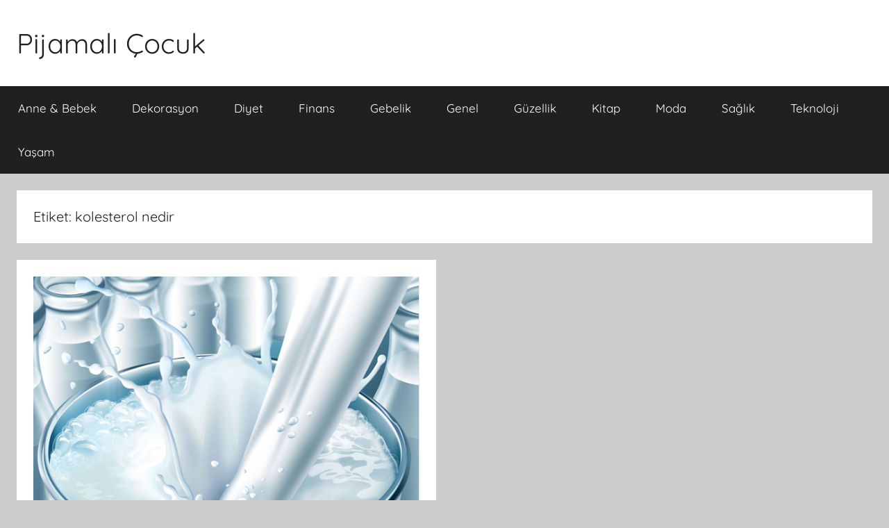

--- FILE ---
content_type: text/html; charset=UTF-8
request_url: https://www.pijamalicocuk.com/konu/kolesterol-nedir/
body_size: 6077
content:
<!DOCTYPE html>
<html dir="ltr" lang="tr" prefix="og: https://ogp.me/ns#">
<head>
<meta charset="UTF-8">
<meta name="viewport" content="width=device-width, initial-scale=1">
<link rel="profile" href="https://gmpg.org/xfn/11">
<title>kolesterol nedir | Pijamalı Çocuk</title>
<style>img:is([sizes="auto" i], [sizes^="auto," i]) { contain-intrinsic-size: 3000px 1500px }</style>
<!-- All in One SEO 4.7.9 - aioseo.com -->
<meta name="robots" content="max-snippet:-1, max-image-preview:large, max-video-preview:-1" />
<link rel="canonical" href="https://www.pijamalicocuk.com/konu/kolesterol-nedir/" />
<meta name="generator" content="All in One SEO (AIOSEO) 4.7.9" />
<meta name="google" content="nositelinkssearchbox" />
<script type="application/ld+json" class="aioseo-schema">
{"@context":"https:\/\/schema.org","@graph":[{"@type":"BreadcrumbList","@id":"https:\/\/www.pijamalicocuk.com\/konu\/kolesterol-nedir\/#breadcrumblist","itemListElement":[{"@type":"ListItem","@id":"https:\/\/www.pijamalicocuk.com\/#listItem","position":1,"name":"Ev","item":"https:\/\/www.pijamalicocuk.com\/","nextItem":{"@type":"ListItem","@id":"https:\/\/www.pijamalicocuk.com\/konu\/kolesterol-nedir\/#listItem","name":"kolesterol nedir"}},{"@type":"ListItem","@id":"https:\/\/www.pijamalicocuk.com\/konu\/kolesterol-nedir\/#listItem","position":2,"name":"kolesterol nedir","previousItem":{"@type":"ListItem","@id":"https:\/\/www.pijamalicocuk.com\/#listItem","name":"Ev"}}]},{"@type":"CollectionPage","@id":"https:\/\/www.pijamalicocuk.com\/konu\/kolesterol-nedir\/#collectionpage","url":"https:\/\/www.pijamalicocuk.com\/konu\/kolesterol-nedir\/","name":"kolesterol nedir | Pijamal\u0131 \u00c7ocuk","inLanguage":"tr-TR","isPartOf":{"@id":"https:\/\/www.pijamalicocuk.com\/#website"},"breadcrumb":{"@id":"https:\/\/www.pijamalicocuk.com\/konu\/kolesterol-nedir\/#breadcrumblist"}},{"@type":"Organization","@id":"https:\/\/www.pijamalicocuk.com\/#organization","name":"Pijamal\u0131 \u00c7ocuk","url":"https:\/\/www.pijamalicocuk.com\/"},{"@type":"WebSite","@id":"https:\/\/www.pijamalicocuk.com\/#website","url":"https:\/\/www.pijamalicocuk.com\/","name":"Pijamal\u0131 \u00c7ocuk","inLanguage":"tr-TR","publisher":{"@id":"https:\/\/www.pijamalicocuk.com\/#organization"}}]}
</script>
<!-- All in One SEO -->
<link rel="alternate" type="application/rss+xml" title="Pijamalı Çocuk &raquo; akışı" href="https://www.pijamalicocuk.com/feed/" />
<link rel="alternate" type="application/rss+xml" title="Pijamalı Çocuk &raquo; yorum akışı" href="https://www.pijamalicocuk.com/comments/feed/" />
<link rel="alternate" type="application/rss+xml" title="Pijamalı Çocuk &raquo; kolesterol nedir etiket akışı" href="https://www.pijamalicocuk.com/konu/kolesterol-nedir/feed/" />
<!-- <link rel='stylesheet' id='donovan-theme-fonts-css' href='https://www.pijamalicocuk.com/wp-content/fonts/3d306c5e01c9554de3d7c39d34e65ffa.css' type='text/css' media='all' /> -->
<!-- <link rel='stylesheet' id='wp-block-library-css' href='https://www.pijamalicocuk.com/wp-includes/css/dist/block-library/style.min.css' type='text/css' media='all' /> -->
<link rel="stylesheet" type="text/css" href="//www.pijamalicocuk.com/wp-content/cache/wpfc-minified/lmo0wd4u/44jnl.css" media="all"/>
<style id='classic-theme-styles-inline-css' type='text/css'>
/*! This file is auto-generated */
.wp-block-button__link{color:#fff;background-color:#32373c;border-radius:9999px;box-shadow:none;text-decoration:none;padding:calc(.667em + 2px) calc(1.333em + 2px);font-size:1.125em}.wp-block-file__button{background:#32373c;color:#fff;text-decoration:none}
</style>
<style id='global-styles-inline-css' type='text/css'>
:root{--wp--preset--aspect-ratio--square: 1;--wp--preset--aspect-ratio--4-3: 4/3;--wp--preset--aspect-ratio--3-4: 3/4;--wp--preset--aspect-ratio--3-2: 3/2;--wp--preset--aspect-ratio--2-3: 2/3;--wp--preset--aspect-ratio--16-9: 16/9;--wp--preset--aspect-ratio--9-16: 9/16;--wp--preset--color--black: #000000;--wp--preset--color--cyan-bluish-gray: #abb8c3;--wp--preset--color--white: #ffffff;--wp--preset--color--pale-pink: #f78da7;--wp--preset--color--vivid-red: #cf2e2e;--wp--preset--color--luminous-vivid-orange: #ff6900;--wp--preset--color--luminous-vivid-amber: #fcb900;--wp--preset--color--light-green-cyan: #7bdcb5;--wp--preset--color--vivid-green-cyan: #00d084;--wp--preset--color--pale-cyan-blue: #8ed1fc;--wp--preset--color--vivid-cyan-blue: #0693e3;--wp--preset--color--vivid-purple: #9b51e0;--wp--preset--color--primary: #ee1133;--wp--preset--color--secondary: #d5001a;--wp--preset--color--tertiary: #bb0000;--wp--preset--color--accent: #1153ee;--wp--preset--color--highlight: #eedc11;--wp--preset--color--light-gray: #f2f2f2;--wp--preset--color--gray: #666666;--wp--preset--color--dark-gray: #202020;--wp--preset--gradient--vivid-cyan-blue-to-vivid-purple: linear-gradient(135deg,rgba(6,147,227,1) 0%,rgb(155,81,224) 100%);--wp--preset--gradient--light-green-cyan-to-vivid-green-cyan: linear-gradient(135deg,rgb(122,220,180) 0%,rgb(0,208,130) 100%);--wp--preset--gradient--luminous-vivid-amber-to-luminous-vivid-orange: linear-gradient(135deg,rgba(252,185,0,1) 0%,rgba(255,105,0,1) 100%);--wp--preset--gradient--luminous-vivid-orange-to-vivid-red: linear-gradient(135deg,rgba(255,105,0,1) 0%,rgb(207,46,46) 100%);--wp--preset--gradient--very-light-gray-to-cyan-bluish-gray: linear-gradient(135deg,rgb(238,238,238) 0%,rgb(169,184,195) 100%);--wp--preset--gradient--cool-to-warm-spectrum: linear-gradient(135deg,rgb(74,234,220) 0%,rgb(151,120,209) 20%,rgb(207,42,186) 40%,rgb(238,44,130) 60%,rgb(251,105,98) 80%,rgb(254,248,76) 100%);--wp--preset--gradient--blush-light-purple: linear-gradient(135deg,rgb(255,206,236) 0%,rgb(152,150,240) 100%);--wp--preset--gradient--blush-bordeaux: linear-gradient(135deg,rgb(254,205,165) 0%,rgb(254,45,45) 50%,rgb(107,0,62) 100%);--wp--preset--gradient--luminous-dusk: linear-gradient(135deg,rgb(255,203,112) 0%,rgb(199,81,192) 50%,rgb(65,88,208) 100%);--wp--preset--gradient--pale-ocean: linear-gradient(135deg,rgb(255,245,203) 0%,rgb(182,227,212) 50%,rgb(51,167,181) 100%);--wp--preset--gradient--electric-grass: linear-gradient(135deg,rgb(202,248,128) 0%,rgb(113,206,126) 100%);--wp--preset--gradient--midnight: linear-gradient(135deg,rgb(2,3,129) 0%,rgb(40,116,252) 100%);--wp--preset--font-size--small: 13px;--wp--preset--font-size--medium: 20px;--wp--preset--font-size--large: 36px;--wp--preset--font-size--x-large: 42px;--wp--preset--spacing--20: 0.44rem;--wp--preset--spacing--30: 0.67rem;--wp--preset--spacing--40: 1rem;--wp--preset--spacing--50: 1.5rem;--wp--preset--spacing--60: 2.25rem;--wp--preset--spacing--70: 3.38rem;--wp--preset--spacing--80: 5.06rem;--wp--preset--shadow--natural: 6px 6px 9px rgba(0, 0, 0, 0.2);--wp--preset--shadow--deep: 12px 12px 50px rgba(0, 0, 0, 0.4);--wp--preset--shadow--sharp: 6px 6px 0px rgba(0, 0, 0, 0.2);--wp--preset--shadow--outlined: 6px 6px 0px -3px rgba(255, 255, 255, 1), 6px 6px rgba(0, 0, 0, 1);--wp--preset--shadow--crisp: 6px 6px 0px rgba(0, 0, 0, 1);}:where(.is-layout-flex){gap: 0.5em;}:where(.is-layout-grid){gap: 0.5em;}body .is-layout-flex{display: flex;}.is-layout-flex{flex-wrap: wrap;align-items: center;}.is-layout-flex > :is(*, div){margin: 0;}body .is-layout-grid{display: grid;}.is-layout-grid > :is(*, div){margin: 0;}:where(.wp-block-columns.is-layout-flex){gap: 2em;}:where(.wp-block-columns.is-layout-grid){gap: 2em;}:where(.wp-block-post-template.is-layout-flex){gap: 1.25em;}:where(.wp-block-post-template.is-layout-grid){gap: 1.25em;}.has-black-color{color: var(--wp--preset--color--black) !important;}.has-cyan-bluish-gray-color{color: var(--wp--preset--color--cyan-bluish-gray) !important;}.has-white-color{color: var(--wp--preset--color--white) !important;}.has-pale-pink-color{color: var(--wp--preset--color--pale-pink) !important;}.has-vivid-red-color{color: var(--wp--preset--color--vivid-red) !important;}.has-luminous-vivid-orange-color{color: var(--wp--preset--color--luminous-vivid-orange) !important;}.has-luminous-vivid-amber-color{color: var(--wp--preset--color--luminous-vivid-amber) !important;}.has-light-green-cyan-color{color: var(--wp--preset--color--light-green-cyan) !important;}.has-vivid-green-cyan-color{color: var(--wp--preset--color--vivid-green-cyan) !important;}.has-pale-cyan-blue-color{color: var(--wp--preset--color--pale-cyan-blue) !important;}.has-vivid-cyan-blue-color{color: var(--wp--preset--color--vivid-cyan-blue) !important;}.has-vivid-purple-color{color: var(--wp--preset--color--vivid-purple) !important;}.has-black-background-color{background-color: var(--wp--preset--color--black) !important;}.has-cyan-bluish-gray-background-color{background-color: var(--wp--preset--color--cyan-bluish-gray) !important;}.has-white-background-color{background-color: var(--wp--preset--color--white) !important;}.has-pale-pink-background-color{background-color: var(--wp--preset--color--pale-pink) !important;}.has-vivid-red-background-color{background-color: var(--wp--preset--color--vivid-red) !important;}.has-luminous-vivid-orange-background-color{background-color: var(--wp--preset--color--luminous-vivid-orange) !important;}.has-luminous-vivid-amber-background-color{background-color: var(--wp--preset--color--luminous-vivid-amber) !important;}.has-light-green-cyan-background-color{background-color: var(--wp--preset--color--light-green-cyan) !important;}.has-vivid-green-cyan-background-color{background-color: var(--wp--preset--color--vivid-green-cyan) !important;}.has-pale-cyan-blue-background-color{background-color: var(--wp--preset--color--pale-cyan-blue) !important;}.has-vivid-cyan-blue-background-color{background-color: var(--wp--preset--color--vivid-cyan-blue) !important;}.has-vivid-purple-background-color{background-color: var(--wp--preset--color--vivid-purple) !important;}.has-black-border-color{border-color: var(--wp--preset--color--black) !important;}.has-cyan-bluish-gray-border-color{border-color: var(--wp--preset--color--cyan-bluish-gray) !important;}.has-white-border-color{border-color: var(--wp--preset--color--white) !important;}.has-pale-pink-border-color{border-color: var(--wp--preset--color--pale-pink) !important;}.has-vivid-red-border-color{border-color: var(--wp--preset--color--vivid-red) !important;}.has-luminous-vivid-orange-border-color{border-color: var(--wp--preset--color--luminous-vivid-orange) !important;}.has-luminous-vivid-amber-border-color{border-color: var(--wp--preset--color--luminous-vivid-amber) !important;}.has-light-green-cyan-border-color{border-color: var(--wp--preset--color--light-green-cyan) !important;}.has-vivid-green-cyan-border-color{border-color: var(--wp--preset--color--vivid-green-cyan) !important;}.has-pale-cyan-blue-border-color{border-color: var(--wp--preset--color--pale-cyan-blue) !important;}.has-vivid-cyan-blue-border-color{border-color: var(--wp--preset--color--vivid-cyan-blue) !important;}.has-vivid-purple-border-color{border-color: var(--wp--preset--color--vivid-purple) !important;}.has-vivid-cyan-blue-to-vivid-purple-gradient-background{background: var(--wp--preset--gradient--vivid-cyan-blue-to-vivid-purple) !important;}.has-light-green-cyan-to-vivid-green-cyan-gradient-background{background: var(--wp--preset--gradient--light-green-cyan-to-vivid-green-cyan) !important;}.has-luminous-vivid-amber-to-luminous-vivid-orange-gradient-background{background: var(--wp--preset--gradient--luminous-vivid-amber-to-luminous-vivid-orange) !important;}.has-luminous-vivid-orange-to-vivid-red-gradient-background{background: var(--wp--preset--gradient--luminous-vivid-orange-to-vivid-red) !important;}.has-very-light-gray-to-cyan-bluish-gray-gradient-background{background: var(--wp--preset--gradient--very-light-gray-to-cyan-bluish-gray) !important;}.has-cool-to-warm-spectrum-gradient-background{background: var(--wp--preset--gradient--cool-to-warm-spectrum) !important;}.has-blush-light-purple-gradient-background{background: var(--wp--preset--gradient--blush-light-purple) !important;}.has-blush-bordeaux-gradient-background{background: var(--wp--preset--gradient--blush-bordeaux) !important;}.has-luminous-dusk-gradient-background{background: var(--wp--preset--gradient--luminous-dusk) !important;}.has-pale-ocean-gradient-background{background: var(--wp--preset--gradient--pale-ocean) !important;}.has-electric-grass-gradient-background{background: var(--wp--preset--gradient--electric-grass) !important;}.has-midnight-gradient-background{background: var(--wp--preset--gradient--midnight) !important;}.has-small-font-size{font-size: var(--wp--preset--font-size--small) !important;}.has-medium-font-size{font-size: var(--wp--preset--font-size--medium) !important;}.has-large-font-size{font-size: var(--wp--preset--font-size--large) !important;}.has-x-large-font-size{font-size: var(--wp--preset--font-size--x-large) !important;}
:where(.wp-block-post-template.is-layout-flex){gap: 1.25em;}:where(.wp-block-post-template.is-layout-grid){gap: 1.25em;}
:where(.wp-block-columns.is-layout-flex){gap: 2em;}:where(.wp-block-columns.is-layout-grid){gap: 2em;}
:root :where(.wp-block-pullquote){font-size: 1.5em;line-height: 1.6;}
</style>
<!-- <link rel='stylesheet' id='contact-form-7-css' href='https://www.pijamalicocuk.com/wp-content/plugins/contact-form-7/includes/css/styles.css' type='text/css' media='all' /> -->
<!-- <link rel='stylesheet' id='donovan-stylesheet-css' href='https://www.pijamalicocuk.com/wp-content/themes/donovan/style.css' type='text/css' media='all' /> -->
<link rel="stylesheet" type="text/css" href="//www.pijamalicocuk.com/wp-content/cache/wpfc-minified/k0jpdw3e/44jnl.css" media="all"/>
<style id='akismet-widget-style-inline-css' type='text/css'>
.a-stats {
--akismet-color-mid-green: #357b49;
--akismet-color-white: #fff;
--akismet-color-light-grey: #f6f7f7;
max-width: 350px;
width: auto;
}
.a-stats * {
all: unset;
box-sizing: border-box;
}
.a-stats strong {
font-weight: 600;
}
.a-stats a.a-stats__link,
.a-stats a.a-stats__link:visited,
.a-stats a.a-stats__link:active {
background: var(--akismet-color-mid-green);
border: none;
box-shadow: none;
border-radius: 8px;
color: var(--akismet-color-white);
cursor: pointer;
display: block;
font-family: -apple-system, BlinkMacSystemFont, 'Segoe UI', 'Roboto', 'Oxygen-Sans', 'Ubuntu', 'Cantarell', 'Helvetica Neue', sans-serif;
font-weight: 500;
padding: 12px;
text-align: center;
text-decoration: none;
transition: all 0.2s ease;
}
/* Extra specificity to deal with TwentyTwentyOne focus style */
.widget .a-stats a.a-stats__link:focus {
background: var(--akismet-color-mid-green);
color: var(--akismet-color-white);
text-decoration: none;
}
.a-stats a.a-stats__link:hover {
filter: brightness(110%);
box-shadow: 0 4px 12px rgba(0, 0, 0, 0.06), 0 0 2px rgba(0, 0, 0, 0.16);
}
.a-stats .count {
color: var(--akismet-color-white);
display: block;
font-size: 1.5em;
line-height: 1.4;
padding: 0 13px;
white-space: nowrap;
}
</style>
<!-- <link rel='stylesheet' id='wp-pagenavi-css' href='https://www.pijamalicocuk.com/wp-content/plugins/wp-pagenavi/pagenavi-css.css' type='text/css' media='all' /> -->
<link rel="stylesheet" type="text/css" href="//www.pijamalicocuk.com/wp-content/cache/wpfc-minified/k2rrtpp1/44jnl.css" media="all"/>
<script src='//www.pijamalicocuk.com/wp-content/cache/wpfc-minified/ft9t5lv3/44jnl.js' type="text/javascript"></script>
<!-- <script type="text/javascript" src="https://www.pijamalicocuk.com/wp-content/themes/donovan/assets/js/svgxuse.min.js" id="svgxuse-js"></script> -->
<link rel="https://api.w.org/" href="https://www.pijamalicocuk.com/wp-json/" /><link rel="alternate" title="JSON" type="application/json" href="https://www.pijamalicocuk.com/wp-json/wp/v2/tags/128" /><style type="text/css">.broken_link, a.broken_link {
text-decoration: line-through;
}</style><link rel="icon" href="https://www.pijamalicocuk.com/wp-content/uploads/cropped-fav-160x160.png" sizes="32x32" />
<link rel="icon" href="https://www.pijamalicocuk.com/wp-content/uploads/cropped-fav-320x320.png" sizes="192x192" />
<link rel="apple-touch-icon" href="https://www.pijamalicocuk.com/wp-content/uploads/cropped-fav-320x320.png" />
<meta name="msapplication-TileImage" content="https://www.pijamalicocuk.com/wp-content/uploads/cropped-fav-320x320.png" />
</head>
<body class="archive tag tag-kolesterol-nedir tag-128 wp-embed-responsive wp-theme-donovan no-sidebar blog-grid-layout hfeed">
<div id="page" class="site">
<a class="skip-link screen-reader-text" href="#content">İçeriğe atla</a>
<header id="masthead" class="site-header clearfix" role="banner">
<div class="header-main container clearfix">
<div id="logo" class="site-branding clearfix">
<p class="site-title"><a href="https://www.pijamalicocuk.com/" rel="home">Pijamalı Çocuk</a></p>
</div><!-- .site-branding -->
</div><!-- .header-main -->
<div id="main-navigation-wrap" class="primary-navigation-wrap">
<div id="main-navigation-container" class="primary-navigation-container container">
<button class="primary-menu-toggle menu-toggle" aria-controls="primary-menu" aria-expanded="false" >
<svg class="icon icon-menu" aria-hidden="true" role="img"> <use xlink:href="https://www.pijamalicocuk.com/wp-content/themes/donovan/assets/icons/genericons-neue.svg#menu"></use> </svg><svg class="icon icon-close" aria-hidden="true" role="img"> <use xlink:href="https://www.pijamalicocuk.com/wp-content/themes/donovan/assets/icons/genericons-neue.svg#close"></use> </svg>				<span class="menu-toggle-text">Menü</span>
</button>
<div class="primary-navigation">
<nav id="site-navigation" class="main-navigation" role="navigation"  aria-label="Primary Menu">
<ul id="primary-menu" class="menu"><li id="menu-item-3056" class="menu-item menu-item-type-taxonomy menu-item-object-category menu-item-3056"><a href="https://www.pijamalicocuk.com/anne-bebek/">Anne &#038; Bebek</a></li>
<li id="menu-item-3057" class="menu-item menu-item-type-taxonomy menu-item-object-category menu-item-3057"><a href="https://www.pijamalicocuk.com/dekorasyon/">Dekorasyon</a></li>
<li id="menu-item-3058" class="menu-item menu-item-type-taxonomy menu-item-object-category menu-item-3058"><a href="https://www.pijamalicocuk.com/diyet/">Diyet</a></li>
<li id="menu-item-3059" class="menu-item menu-item-type-taxonomy menu-item-object-category menu-item-3059"><a href="https://www.pijamalicocuk.com/finans/">Finans</a></li>
<li id="menu-item-3060" class="menu-item menu-item-type-taxonomy menu-item-object-category menu-item-3060"><a href="https://www.pijamalicocuk.com/gebelik/">Gebelik</a></li>
<li id="menu-item-3061" class="menu-item menu-item-type-taxonomy menu-item-object-category menu-item-3061"><a href="https://www.pijamalicocuk.com/genel/">Genel</a></li>
<li id="menu-item-3062" class="menu-item menu-item-type-taxonomy menu-item-object-category menu-item-3062"><a href="https://www.pijamalicocuk.com/guzellik/">Güzellik</a></li>
<li id="menu-item-3063" class="menu-item menu-item-type-taxonomy menu-item-object-category menu-item-3063"><a href="https://www.pijamalicocuk.com/kitap/">Kitap</a></li>
<li id="menu-item-3064" class="menu-item menu-item-type-taxonomy menu-item-object-category menu-item-3064"><a href="https://www.pijamalicocuk.com/moda/">Moda</a></li>
<li id="menu-item-3065" class="menu-item menu-item-type-taxonomy menu-item-object-category menu-item-3065"><a href="https://www.pijamalicocuk.com/saglik/">Sağlık</a></li>
<li id="menu-item-3066" class="menu-item menu-item-type-taxonomy menu-item-object-category menu-item-3066"><a href="https://www.pijamalicocuk.com/teknoloji/">Teknoloji</a></li>
<li id="menu-item-3067" class="menu-item menu-item-type-taxonomy menu-item-object-category menu-item-3067"><a href="https://www.pijamalicocuk.com/yasam/">Yaşam</a></li>
</ul>				</nav><!-- #site-navigation -->
</div><!-- .primary-navigation -->
</div>
</div>
</header><!-- #masthead -->
<div id="content" class="site-content container">
<div id="primary" class="content-archive content-area">
<main id="main" class="site-main" role="main">
<header class="archive-header">
<h1 class="archive-title">Etiket: <span>kolesterol nedir</span></h1>				
</header><!-- .archive-header -->
<div id="post-wrapper" class="post-wrapper">
<article id="post-2153" class="post-2153 post type-post status-publish format-standard has-post-thumbnail hentry category-saglik tag-kolesterol-nedir tag-kolesterol-tedavisi">
<div class="post-image">
<a class="wp-post-image-link" href="https://www.pijamalicocuk.com/kolesterolu-neler-yukseltir/" rel="bookmark">
<img width="600" height="400" src="https://www.pijamalicocuk.com/wp-content/uploads/sutt.png" class="attachment-post-thumbnail size-post-thumbnail wp-post-image" alt="süt" decoding="async" fetchpriority="high" srcset="https://www.pijamalicocuk.com/wp-content/uploads/sutt.png 600w, https://www.pijamalicocuk.com/wp-content/uploads/sutt-83x55.png 83w" sizes="(max-width: 600px) 100vw, 600px" />				</a>
</div>
<div class="post-content">
<header class="entry-header">
<h2 class="entry-title"><a href="https://www.pijamalicocuk.com/kolesterolu-neler-yukseltir/" rel="bookmark">Kolesterolü Neler Yükseltir?</a></h2>
<div class="entry-meta post-details"><span class="posted-on meta-date"><a href="https://www.pijamalicocuk.com/kolesterolu-neler-yukseltir/" rel="bookmark"><time class="entry-date published" datetime="2016-04-07T10:18:11+03:00">7 Nisan 2016</time><time class="updated" datetime="2023-01-14T22:18:40+03:00">14 Ocak 2023</time></a> tarihinde gönderilmiş</span><span class="posted-by meta-author"> <span class="author vcard"><a class="url fn n" href="https://www.pijamalicocuk.com/author/cam/" title="cam tarafından yazılmış tüm yazıları görüntüle" rel="author">cam</a></span> tarafından</span></div>
</header><!-- .entry-header -->
<div class="entry-content entry-excerpt clearfix">
<p>Kolesterol, hücrelerde bulunan ve yoğun kıvamlı bir maddedir. Düşük ve yüksek yoğunluktadır. Çoğunu yiyeceklerden alırız. Karaciğer tarafından üretilir. Trans yağlar</p>
<a href="https://www.pijamalicocuk.com/kolesterolu-neler-yukseltir/" class="more-link">Okumaya devam et</a>
</div><!-- .entry-content -->
</div>
<footer class="entry-footer post-details">
<div class="entry-categories"> <svg class="icon icon-category" aria-hidden="true" role="img"> <use xlink:href="https://www.pijamalicocuk.com/wp-content/themes/donovan/assets/icons/genericons-neue.svg#category"></use> </svg><a href="https://www.pijamalicocuk.com/saglik/" rel="category tag">Sağlık</a></div>
<div class="entry-comments">
<svg class="icon icon-mail" aria-hidden="true" role="img"> <use xlink:href="https://www.pijamalicocuk.com/wp-content/themes/donovan/assets/icons/genericons-neue.svg#mail"></use> </svg><a href="https://www.pijamalicocuk.com/kolesterolu-neler-yukseltir/#respond">Yorum yapın</a>
</div>
</footer><!-- .entry-footer -->
</article>
</div>
</main><!-- #main -->
</div><!-- #primary -->

</div><!-- #content -->
<div id="footer" class="footer-wrap">
<footer id="colophon" class="site-footer container clearfix" role="contentinfo">
<div id="footer-line" class="site-info">
<span class="credit-link">
WordPress Theme: Donovan by ThemeZee.		</span>
</div><!-- .site-info -->
</footer><!-- #colophon -->
</div>
</div><!-- #page -->
<script type="speculationrules">
{"prefetch":[{"source":"document","where":{"and":[{"href_matches":"\/*"},{"not":{"href_matches":["\/wp-*.php","\/wp-admin\/*","\/wp-content\/uploads\/*","\/wp-content\/*","\/wp-content\/plugins\/*","\/wp-content\/themes\/donovan\/*","\/*\\?(.+)"]}},{"not":{"selector_matches":"a[rel~=\"nofollow\"]"}},{"not":{"selector_matches":".no-prefetch, .no-prefetch a"}}]},"eagerness":"conservative"}]}
</script>
<script type="text/javascript" src="https://www.pijamalicocuk.com/wp-includes/js/dist/hooks.min.js" id="wp-hooks-js"></script>
<script type="text/javascript" src="https://www.pijamalicocuk.com/wp-includes/js/dist/i18n.min.js" id="wp-i18n-js"></script>
<script type="text/javascript" id="wp-i18n-js-after">
/* <![CDATA[ */
wp.i18n.setLocaleData( { 'text direction\u0004ltr': [ 'ltr' ] } );
/* ]]> */
</script>
<script type="text/javascript" src="https://www.pijamalicocuk.com/wp-content/plugins/contact-form-7/includes/swv/js/index.js" id="swv-js"></script>
<script type="text/javascript" id="contact-form-7-js-translations">
/* <![CDATA[ */
( function( domain, translations ) {
var localeData = translations.locale_data[ domain ] || translations.locale_data.messages;
localeData[""].domain = domain;
wp.i18n.setLocaleData( localeData, domain );
} )( "contact-form-7", {"translation-revision-date":"2024-07-22 17:28:11+0000","generator":"GlotPress\/4.0.1","domain":"messages","locale_data":{"messages":{"":{"domain":"messages","plural-forms":"nplurals=2; plural=n > 1;","lang":"tr"},"This contact form is placed in the wrong place.":["Bu ileti\u015fim formu yanl\u0131\u015f yere yerle\u015ftirilmi\u015f."],"Error:":["Hata:"]}},"comment":{"reference":"includes\/js\/index.js"}} );
/* ]]> */
</script>
<script type="text/javascript" id="contact-form-7-js-before">
/* <![CDATA[ */
var wpcf7 = {
"api": {
"root": "https:\/\/www.pijamalicocuk.com\/wp-json\/",
"namespace": "contact-form-7\/v1"
}
};
/* ]]> */
</script>
<script type="text/javascript" src="https://www.pijamalicocuk.com/wp-content/plugins/contact-form-7/includes/js/index.js" id="contact-form-7-js"></script>
<script type="text/javascript" id="donovan-navigation-js-extra">
/* <![CDATA[ */
var donovanScreenReaderText = {"expand":"Expand child menu","collapse":"Collapse child menu","icon":"<svg class=\"icon icon-expand\" aria-hidden=\"true\" role=\"img\"> <use xlink:href=\"https:\/\/www.pijamalicocuk.com\/wp-content\/themes\/donovan\/assets\/icons\/genericons-neue.svg#expand\"><\/use> <\/svg>"};
/* ]]> */
</script>
<script type="text/javascript" src="https://www.pijamalicocuk.com/wp-content/themes/donovan/assets/js/navigation.min.js" id="donovan-navigation-js"></script>
</body>
</html><!-- WP Fastest Cache file was created in 0.41721105575562 seconds, on 13-07-25 16:35:09 -->